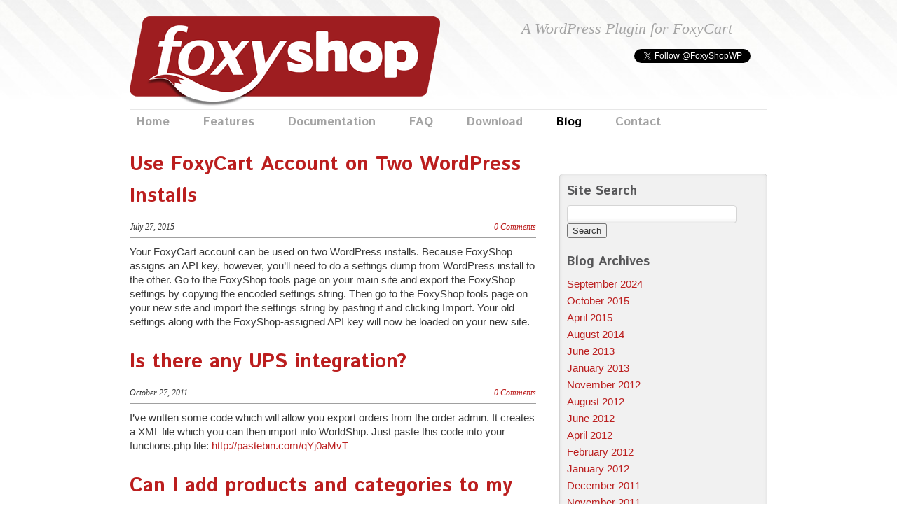

--- FILE ---
content_type: text/html; charset=UTF-8
request_url: https://foxy-shop.com/faq-category/functionality/
body_size: 8555
content:
<!DOCTYPE html PUBLIC "-//W3C//DTD XHTML 1.0 Transitional//EN" "http://www.w3.org/TR/xhtml1/DTD/xhtml1-transitional.dtd">
<html xmlns="http://www.w3.org/1999/xhtml" xml:lang="en" lang="en">
<head>
<meta http-equiv="Content-Type" content="text/html; charset=UTF-8"  />
<title>  |  FAQ Categories  |  FunctionalityFoxyShop</title>
<meta name="robots" content="follow, all" />
<link rel="shortcut icon" href="/favicon.ico" />
<meta name='robots' content='max-image-preview:large' />
<link rel='dns-prefetch' href='//ajax.googleapis.com' />
<link rel='dns-prefetch' href='//cdn.foxycart.com' />
<link rel="alternate" type="application/rss+xml" title="FoxyShop &raquo; Feed" href="https://foxy-shop.com/feed/" />
<link rel="alternate" type="application/rss+xml" title="FoxyShop &raquo; Comments Feed" href="https://foxy-shop.com/comments/feed/" />
<link rel="alternate" type="application/rss+xml" title="FoxyShop &raquo; Functionality FAQ Category Feed" href="https://foxy-shop.com/faq-category/functionality/feed/" />
<script type="text/javascript">
/* <![CDATA[ */
window._wpemojiSettings = {"baseUrl":"https:\/\/s.w.org\/images\/core\/emoji\/15.0.3\/72x72\/","ext":".png","svgUrl":"https:\/\/s.w.org\/images\/core\/emoji\/15.0.3\/svg\/","svgExt":".svg","source":{"concatemoji":"https:\/\/foxy-shop.com\/wp-includes\/js\/wp-emoji-release.min.js?ver=6.6.4"}};
/*! This file is auto-generated */
!function(i,n){var o,s,e;function c(e){try{var t={supportTests:e,timestamp:(new Date).valueOf()};sessionStorage.setItem(o,JSON.stringify(t))}catch(e){}}function p(e,t,n){e.clearRect(0,0,e.canvas.width,e.canvas.height),e.fillText(t,0,0);var t=new Uint32Array(e.getImageData(0,0,e.canvas.width,e.canvas.height).data),r=(e.clearRect(0,0,e.canvas.width,e.canvas.height),e.fillText(n,0,0),new Uint32Array(e.getImageData(0,0,e.canvas.width,e.canvas.height).data));return t.every(function(e,t){return e===r[t]})}function u(e,t,n){switch(t){case"flag":return n(e,"\ud83c\udff3\ufe0f\u200d\u26a7\ufe0f","\ud83c\udff3\ufe0f\u200b\u26a7\ufe0f")?!1:!n(e,"\ud83c\uddfa\ud83c\uddf3","\ud83c\uddfa\u200b\ud83c\uddf3")&&!n(e,"\ud83c\udff4\udb40\udc67\udb40\udc62\udb40\udc65\udb40\udc6e\udb40\udc67\udb40\udc7f","\ud83c\udff4\u200b\udb40\udc67\u200b\udb40\udc62\u200b\udb40\udc65\u200b\udb40\udc6e\u200b\udb40\udc67\u200b\udb40\udc7f");case"emoji":return!n(e,"\ud83d\udc26\u200d\u2b1b","\ud83d\udc26\u200b\u2b1b")}return!1}function f(e,t,n){var r="undefined"!=typeof WorkerGlobalScope&&self instanceof WorkerGlobalScope?new OffscreenCanvas(300,150):i.createElement("canvas"),a=r.getContext("2d",{willReadFrequently:!0}),o=(a.textBaseline="top",a.font="600 32px Arial",{});return e.forEach(function(e){o[e]=t(a,e,n)}),o}function t(e){var t=i.createElement("script");t.src=e,t.defer=!0,i.head.appendChild(t)}"undefined"!=typeof Promise&&(o="wpEmojiSettingsSupports",s=["flag","emoji"],n.supports={everything:!0,everythingExceptFlag:!0},e=new Promise(function(e){i.addEventListener("DOMContentLoaded",e,{once:!0})}),new Promise(function(t){var n=function(){try{var e=JSON.parse(sessionStorage.getItem(o));if("object"==typeof e&&"number"==typeof e.timestamp&&(new Date).valueOf()<e.timestamp+604800&&"object"==typeof e.supportTests)return e.supportTests}catch(e){}return null}();if(!n){if("undefined"!=typeof Worker&&"undefined"!=typeof OffscreenCanvas&&"undefined"!=typeof URL&&URL.createObjectURL&&"undefined"!=typeof Blob)try{var e="postMessage("+f.toString()+"("+[JSON.stringify(s),u.toString(),p.toString()].join(",")+"));",r=new Blob([e],{type:"text/javascript"}),a=new Worker(URL.createObjectURL(r),{name:"wpTestEmojiSupports"});return void(a.onmessage=function(e){c(n=e.data),a.terminate(),t(n)})}catch(e){}c(n=f(s,u,p))}t(n)}).then(function(e){for(var t in e)n.supports[t]=e[t],n.supports.everything=n.supports.everything&&n.supports[t],"flag"!==t&&(n.supports.everythingExceptFlag=n.supports.everythingExceptFlag&&n.supports[t]);n.supports.everythingExceptFlag=n.supports.everythingExceptFlag&&!n.supports.flag,n.DOMReady=!1,n.readyCallback=function(){n.DOMReady=!0}}).then(function(){return e}).then(function(){var e;n.supports.everything||(n.readyCallback(),(e=n.source||{}).concatemoji?t(e.concatemoji):e.wpemoji&&e.twemoji&&(t(e.twemoji),t(e.wpemoji)))}))}((window,document),window._wpemojiSettings);
/* ]]> */
</script>
<link rel='stylesheet' id='foxyshop_css-css' href='https://foxy-shop.com/wp-content/plugins/foxyshop/css/foxyshop.min.css?ver=4.9.7' type='text/css' media='all' />
<link rel='stylesheet' id='q-a-plus-css' href='https://foxy-shop.com/wp-content/plugins/q-and-a/css/q-a-plus.css?ver=1.0.6.2' type='text/css' media='screen' />
<style id='wp-emoji-styles-inline-css' type='text/css'>

	img.wp-smiley, img.emoji {
		display: inline !important;
		border: none !important;
		box-shadow: none !important;
		height: 1em !important;
		width: 1em !important;
		margin: 0 0.07em !important;
		vertical-align: -0.1em !important;
		background: none !important;
		padding: 0 !important;
	}
</style>
<link rel='stylesheet' id='wp-block-library-css' href='https://foxy-shop.com/wp-includes/css/dist/block-library/style.min.css?ver=6.6.4' type='text/css' media='all' />
<style id='classic-theme-styles-inline-css' type='text/css'>
/*! This file is auto-generated */
.wp-block-button__link{color:#fff;background-color:#32373c;border-radius:9999px;box-shadow:none;text-decoration:none;padding:calc(.667em + 2px) calc(1.333em + 2px);font-size:1.125em}.wp-block-file__button{background:#32373c;color:#fff;text-decoration:none}
</style>
<style id='global-styles-inline-css' type='text/css'>
:root{--wp--preset--aspect-ratio--square: 1;--wp--preset--aspect-ratio--4-3: 4/3;--wp--preset--aspect-ratio--3-4: 3/4;--wp--preset--aspect-ratio--3-2: 3/2;--wp--preset--aspect-ratio--2-3: 2/3;--wp--preset--aspect-ratio--16-9: 16/9;--wp--preset--aspect-ratio--9-16: 9/16;--wp--preset--color--black: #000000;--wp--preset--color--cyan-bluish-gray: #abb8c3;--wp--preset--color--white: #ffffff;--wp--preset--color--pale-pink: #f78da7;--wp--preset--color--vivid-red: #cf2e2e;--wp--preset--color--luminous-vivid-orange: #ff6900;--wp--preset--color--luminous-vivid-amber: #fcb900;--wp--preset--color--light-green-cyan: #7bdcb5;--wp--preset--color--vivid-green-cyan: #00d084;--wp--preset--color--pale-cyan-blue: #8ed1fc;--wp--preset--color--vivid-cyan-blue: #0693e3;--wp--preset--color--vivid-purple: #9b51e0;--wp--preset--gradient--vivid-cyan-blue-to-vivid-purple: linear-gradient(135deg,rgba(6,147,227,1) 0%,rgb(155,81,224) 100%);--wp--preset--gradient--light-green-cyan-to-vivid-green-cyan: linear-gradient(135deg,rgb(122,220,180) 0%,rgb(0,208,130) 100%);--wp--preset--gradient--luminous-vivid-amber-to-luminous-vivid-orange: linear-gradient(135deg,rgba(252,185,0,1) 0%,rgba(255,105,0,1) 100%);--wp--preset--gradient--luminous-vivid-orange-to-vivid-red: linear-gradient(135deg,rgba(255,105,0,1) 0%,rgb(207,46,46) 100%);--wp--preset--gradient--very-light-gray-to-cyan-bluish-gray: linear-gradient(135deg,rgb(238,238,238) 0%,rgb(169,184,195) 100%);--wp--preset--gradient--cool-to-warm-spectrum: linear-gradient(135deg,rgb(74,234,220) 0%,rgb(151,120,209) 20%,rgb(207,42,186) 40%,rgb(238,44,130) 60%,rgb(251,105,98) 80%,rgb(254,248,76) 100%);--wp--preset--gradient--blush-light-purple: linear-gradient(135deg,rgb(255,206,236) 0%,rgb(152,150,240) 100%);--wp--preset--gradient--blush-bordeaux: linear-gradient(135deg,rgb(254,205,165) 0%,rgb(254,45,45) 50%,rgb(107,0,62) 100%);--wp--preset--gradient--luminous-dusk: linear-gradient(135deg,rgb(255,203,112) 0%,rgb(199,81,192) 50%,rgb(65,88,208) 100%);--wp--preset--gradient--pale-ocean: linear-gradient(135deg,rgb(255,245,203) 0%,rgb(182,227,212) 50%,rgb(51,167,181) 100%);--wp--preset--gradient--electric-grass: linear-gradient(135deg,rgb(202,248,128) 0%,rgb(113,206,126) 100%);--wp--preset--gradient--midnight: linear-gradient(135deg,rgb(2,3,129) 0%,rgb(40,116,252) 100%);--wp--preset--font-size--small: 13px;--wp--preset--font-size--medium: 20px;--wp--preset--font-size--large: 36px;--wp--preset--font-size--x-large: 42px;--wp--preset--spacing--20: 0.44rem;--wp--preset--spacing--30: 0.67rem;--wp--preset--spacing--40: 1rem;--wp--preset--spacing--50: 1.5rem;--wp--preset--spacing--60: 2.25rem;--wp--preset--spacing--70: 3.38rem;--wp--preset--spacing--80: 5.06rem;--wp--preset--shadow--natural: 6px 6px 9px rgba(0, 0, 0, 0.2);--wp--preset--shadow--deep: 12px 12px 50px rgba(0, 0, 0, 0.4);--wp--preset--shadow--sharp: 6px 6px 0px rgba(0, 0, 0, 0.2);--wp--preset--shadow--outlined: 6px 6px 0px -3px rgba(255, 255, 255, 1), 6px 6px rgba(0, 0, 0, 1);--wp--preset--shadow--crisp: 6px 6px 0px rgba(0, 0, 0, 1);}:where(.is-layout-flex){gap: 0.5em;}:where(.is-layout-grid){gap: 0.5em;}body .is-layout-flex{display: flex;}.is-layout-flex{flex-wrap: wrap;align-items: center;}.is-layout-flex > :is(*, div){margin: 0;}body .is-layout-grid{display: grid;}.is-layout-grid > :is(*, div){margin: 0;}:where(.wp-block-columns.is-layout-flex){gap: 2em;}:where(.wp-block-columns.is-layout-grid){gap: 2em;}:where(.wp-block-post-template.is-layout-flex){gap: 1.25em;}:where(.wp-block-post-template.is-layout-grid){gap: 1.25em;}.has-black-color{color: var(--wp--preset--color--black) !important;}.has-cyan-bluish-gray-color{color: var(--wp--preset--color--cyan-bluish-gray) !important;}.has-white-color{color: var(--wp--preset--color--white) !important;}.has-pale-pink-color{color: var(--wp--preset--color--pale-pink) !important;}.has-vivid-red-color{color: var(--wp--preset--color--vivid-red) !important;}.has-luminous-vivid-orange-color{color: var(--wp--preset--color--luminous-vivid-orange) !important;}.has-luminous-vivid-amber-color{color: var(--wp--preset--color--luminous-vivid-amber) !important;}.has-light-green-cyan-color{color: var(--wp--preset--color--light-green-cyan) !important;}.has-vivid-green-cyan-color{color: var(--wp--preset--color--vivid-green-cyan) !important;}.has-pale-cyan-blue-color{color: var(--wp--preset--color--pale-cyan-blue) !important;}.has-vivid-cyan-blue-color{color: var(--wp--preset--color--vivid-cyan-blue) !important;}.has-vivid-purple-color{color: var(--wp--preset--color--vivid-purple) !important;}.has-black-background-color{background-color: var(--wp--preset--color--black) !important;}.has-cyan-bluish-gray-background-color{background-color: var(--wp--preset--color--cyan-bluish-gray) !important;}.has-white-background-color{background-color: var(--wp--preset--color--white) !important;}.has-pale-pink-background-color{background-color: var(--wp--preset--color--pale-pink) !important;}.has-vivid-red-background-color{background-color: var(--wp--preset--color--vivid-red) !important;}.has-luminous-vivid-orange-background-color{background-color: var(--wp--preset--color--luminous-vivid-orange) !important;}.has-luminous-vivid-amber-background-color{background-color: var(--wp--preset--color--luminous-vivid-amber) !important;}.has-light-green-cyan-background-color{background-color: var(--wp--preset--color--light-green-cyan) !important;}.has-vivid-green-cyan-background-color{background-color: var(--wp--preset--color--vivid-green-cyan) !important;}.has-pale-cyan-blue-background-color{background-color: var(--wp--preset--color--pale-cyan-blue) !important;}.has-vivid-cyan-blue-background-color{background-color: var(--wp--preset--color--vivid-cyan-blue) !important;}.has-vivid-purple-background-color{background-color: var(--wp--preset--color--vivid-purple) !important;}.has-black-border-color{border-color: var(--wp--preset--color--black) !important;}.has-cyan-bluish-gray-border-color{border-color: var(--wp--preset--color--cyan-bluish-gray) !important;}.has-white-border-color{border-color: var(--wp--preset--color--white) !important;}.has-pale-pink-border-color{border-color: var(--wp--preset--color--pale-pink) !important;}.has-vivid-red-border-color{border-color: var(--wp--preset--color--vivid-red) !important;}.has-luminous-vivid-orange-border-color{border-color: var(--wp--preset--color--luminous-vivid-orange) !important;}.has-luminous-vivid-amber-border-color{border-color: var(--wp--preset--color--luminous-vivid-amber) !important;}.has-light-green-cyan-border-color{border-color: var(--wp--preset--color--light-green-cyan) !important;}.has-vivid-green-cyan-border-color{border-color: var(--wp--preset--color--vivid-green-cyan) !important;}.has-pale-cyan-blue-border-color{border-color: var(--wp--preset--color--pale-cyan-blue) !important;}.has-vivid-cyan-blue-border-color{border-color: var(--wp--preset--color--vivid-cyan-blue) !important;}.has-vivid-purple-border-color{border-color: var(--wp--preset--color--vivid-purple) !important;}.has-vivid-cyan-blue-to-vivid-purple-gradient-background{background: var(--wp--preset--gradient--vivid-cyan-blue-to-vivid-purple) !important;}.has-light-green-cyan-to-vivid-green-cyan-gradient-background{background: var(--wp--preset--gradient--light-green-cyan-to-vivid-green-cyan) !important;}.has-luminous-vivid-amber-to-luminous-vivid-orange-gradient-background{background: var(--wp--preset--gradient--luminous-vivid-amber-to-luminous-vivid-orange) !important;}.has-luminous-vivid-orange-to-vivid-red-gradient-background{background: var(--wp--preset--gradient--luminous-vivid-orange-to-vivid-red) !important;}.has-very-light-gray-to-cyan-bluish-gray-gradient-background{background: var(--wp--preset--gradient--very-light-gray-to-cyan-bluish-gray) !important;}.has-cool-to-warm-spectrum-gradient-background{background: var(--wp--preset--gradient--cool-to-warm-spectrum) !important;}.has-blush-light-purple-gradient-background{background: var(--wp--preset--gradient--blush-light-purple) !important;}.has-blush-bordeaux-gradient-background{background: var(--wp--preset--gradient--blush-bordeaux) !important;}.has-luminous-dusk-gradient-background{background: var(--wp--preset--gradient--luminous-dusk) !important;}.has-pale-ocean-gradient-background{background: var(--wp--preset--gradient--pale-ocean) !important;}.has-electric-grass-gradient-background{background: var(--wp--preset--gradient--electric-grass) !important;}.has-midnight-gradient-background{background: var(--wp--preset--gradient--midnight) !important;}.has-small-font-size{font-size: var(--wp--preset--font-size--small) !important;}.has-medium-font-size{font-size: var(--wp--preset--font-size--medium) !important;}.has-large-font-size{font-size: var(--wp--preset--font-size--large) !important;}.has-x-large-font-size{font-size: var(--wp--preset--font-size--x-large) !important;}
:where(.wp-block-post-template.is-layout-flex){gap: 1.25em;}:where(.wp-block-post-template.is-layout-grid){gap: 1.25em;}
:where(.wp-block-columns.is-layout-flex){gap: 2em;}:where(.wp-block-columns.is-layout-grid){gap: 2em;}
:root :where(.wp-block-pullquote){font-size: 1.5em;line-height: 1.6;}
</style>
<script type="text/javascript" src="//ajax.googleapis.com/ajax/libs/jquery/1.11.2/jquery.min.js" id="jquery-js"></script>
<link rel="https://api.w.org/" href="https://foxy-shop.com/wp-json/" /><link rel="EditURI" type="application/rsd+xml" title="RSD" href="https://foxy-shop.com/xmlrpc.php?rsd" />
<meta name="generator" content="WordPress 6.6.4" />
<!-- Q & A -->
		<noscript><link rel="stylesheet" type="text/css" href="https://foxy-shop.com/wp-content/plugins/q-and-a/css/q-a-plus-noscript.css?ver=1.0.6.2" /></noscript><!-- Q & A --><link rel="stylesheet" href="https://foxy-shop.com/wp-content/themes/foxyshoptheme/style.css" type="text/css" media="screen" />
<link href='https://fonts.googleapis.com/css?family=Istok+Web:400,700&v2' rel='stylesheet' type='text/css'>

</head>

<body>
<div id="wrap">
	<div id="header">
		<h1><a href="https://foxy-shop.com"><img src="https://foxy-shop.com/wp-content/themes/foxyshoptheme/images/logo1.png" alt="FoxyShop" /></a></h1>
		<div id="subhead">A WordPress Plugin for FoxyCart</div>
		<div id="socialstuff">
			<a href="https://twitter.com/FoxyShopWP" class="twitter-follow-button" data-show-count="false">Follow @FoxyShopWP</a>
			<script src="https://platform.twitter.com/widgets.js" type="text/javascript"></script>

			<iframe src="https://www.facebook.com/plugins/like.php?href=https%3A%2F%2Fwww.facebook.com%2Fpages%2FFoxyShop%2F188079417920111&amp;layout=button_count&amp;show_faces=false&amp;width=190&amp;action=like&amp;colorscheme=light&amp;font=arial" scrolling="no" frameborder="0" allowTransparency="true" style="border:none; overflow:hidden; width:190px; height:50px;"></iframe>

		</div>
		<div class="menu-header-menu-container"><ul id="menu-header-menu" class="menu"><li id="menu-item-15" class="menu-item menu-item-type-post_type menu-item-object-page menu-item-home menu-item-15"><a href="https://foxy-shop.com/">Home</a></li>
<li id="menu-item-407" class="menu-item menu-item-type-post_type menu-item-object-page menu-item-407"><a href="https://foxy-shop.com/foxyshop-features/">Features</a></li>
<li id="menu-item-14" class="menu-item menu-item-type-post_type menu-item-object-page menu-item-14"><a href="https://foxy-shop.com/documentation/">Documentation</a></li>
<li id="menu-item-344" class="menu-item menu-item-type-post_type menu-item-object-page menu-item-344"><a href="https://foxy-shop.com/faq/">FAQ</a></li>
<li id="menu-item-13" class="menu-item menu-item-type-post_type menu-item-object-page menu-item-13"><a href="https://foxy-shop.com/download/">Download</a></li>
<li id="menu-item-172" class="menu-item menu-item-type-post_type menu-item-object-page current_page_parent menu-item-172"><a href="https://foxy-shop.com/blog/">Blog</a></li>
<li id="menu-item-12" class="menu-item menu-item-type-post_type menu-item-object-page menu-item-12"><a href="https://foxy-shop.com/contact/">Contact</a></li>
</ul></div>	</div>

	<div id="main">

<div id="maincontent">

<div id="leftcontent">
		
		<div class="topPost">

			<h2><a href="https://foxy-shop.com/faqs/use-foxycart-account-on-two-wordpress-installs/">Use FoxyCart Account on Two WordPress Installs</a></h2>
		<div class="postDate">July 27, 2015 <a href="https://foxy-shop.com/faqs/use-foxycart-account-on-two-wordpress-installs/#respond" class="commentlink">0 Comments</a></div>
			<p>Your FoxyCart account can be used on two WordPress installs. Because FoxyShop assigns an API key, however, you&#8217;ll need to do a settings dump from WordPress install to the other. Go to the FoxyShop tools page on your main site and export the FoxyShop settings by copying the encoded settings string. Then go to the FoxyShop tools page on your new site and import the settings string by pasting it and clicking Import. Your old settings along with the FoxyShop-assigned API key will now be loaded on your new site.</p>
		</div>

	
		<div class="topPost">

			<h2><a href="https://foxy-shop.com/faqs/is-there-any-ups-integration/">Is there any UPS integration?</a></h2>
		<div class="postDate">October 27, 2011 <a href="https://foxy-shop.com/faqs/is-there-any-ups-integration/#respond" class="commentlink">0 Comments</a></div>
			<p>I&#8217;ve written some code which will allow you export orders from the order admin. It creates a XML file which you can then import into WorldShip. Just paste this code into your functions.php file: <a href="http://pastebin.com/qYj0aMvT" target="_blank">http://pastebin.com/qYj0aMvT</a></p>
		</div>

	
		<div class="topPost">

			<h2><a href="https://foxy-shop.com/faqs/can-i-add-products-and-categories-to-my-wordpress-menu/">Can I add products and categories to my WordPress menu?</a></h2>
		<div class="postDate">August 24, 2011 <a href="https://foxy-shop.com/faqs/can-i-add-products-and-categories-to-my-wordpress-menu/#respond" class="commentlink">0 Comments</a></div>
			<p>Yup! Just browse to your menu screen and press the &#8220;Screen Options&#8221; button at the top of the window. Click &#8220;Products&#8221; and &#8220;Product Categories&#8221; and now these two boxes will show up in the menu sidebar. Just add to your menu and drag to sort. If you want to add <em>/products/</em> or <em>/product-cat/</em> to your menu, you&#8217;ll have to add these as special custom links.</p>
		</div>

	
		<div class="topPost">

			<h2><a href="https://foxy-shop.com/faqs/how-do-i-sell-downloadable-products/">How do I sell downloadable products?</a></h2>
		<div class="postDate">August 1, 2011 <a href="https://foxy-shop.com/faqs/how-do-i-sell-downloadable-products/#respond" class="commentlink">0 Comments</a></div>
			<p>FoxyCart supports downloadable products directly (there&#8217;s a 250mb limit per file). Setting this up is a two-step process.</p>
<ol>
<li>Upload the file to the FoxyCart <a href="https://admin.foxycart.com/admin.php?ThisAction=ManageDownloadables" target="_blank">downloadables</a> section and assign a product code to each one.</li>
<li>In FoxyShop, add the products with the product code to match the uploaded product.</li>
</ol>
<p>Make sure you set up a shipping category for downloadables on FoxyCart and a corresponding FoxyShop shipping category as well. You can setup FoxyShop shipping categories on the settings page.</p>
		</div>

	
		<div class="topPost">

			<h2><a href="https://foxy-shop.com/faqs/what-are-the-foxyshop-system-requirements/">What are the FoxyShop system requirements?</a></h2>
		<div class="postDate">July 27, 2011 <a href="https://foxy-shop.com/faqs/what-are-the-foxyshop-system-requirements/#respond" class="commentlink">0 Comments</a></div>
			<div>
<ul>
<li>
<div><acronym title="Hypertext Preprocessor">PHP</acronym> 5.1.2 or higher</div>
</li>
<li>
<div>WordPress 3.0 or higher</div>
</li>
<li>
<div>FoxyCart 0.7.0 or higher</div>
</li>
</ul>
</div>
		</div>

	
		<div class="topPost">

			<h2><a href="https://foxy-shop.com/faqs/is-quickbooks-integration-available/">Is QuickBooks integration available?</a></h2>
		<div class="postDate">July 27, 2011 <a href="https://foxy-shop.com/faqs/is-quickbooks-integration-available/#respond" class="commentlink">0 Comments</a></div>
			<p>Yes! Check out the <a href="https://secure.consolibyte.com/saas/signup/?stage=home/focus&amp;application=foxycart" target="_blank">ConsoliBYTE&#8217;s</a> QuickBooks connector service. For $10/mo they will feed your orders directly into QuickBooks.</p>
		</div>

	
		<div class="topPost">

			<h2><a href="https://foxy-shop.com/faqs/do-i-have-to-use-the-foxyshop-datafeed/">Do I have to use the FoxyShop datafeed?</a></h2>
		<div class="postDate">July 27, 2011 <a href="https://foxy-shop.com/faqs/do-i-have-to-use-the-foxyshop-datafeed/#respond" class="commentlink">0 Comments</a></div>
			<p>Of course not, but if you want any of the functionality provided by the FoxyShop feed or need to build your own it is very helpful. And if you have more than one integration that needs to use the datafeed, there&#8217;s a feature in the datafeed template file which will let you load in as many third-party datafeeds as you want. The FoxyData will be fed to each of these each time FoxyCart sends data to your endpoint. If there&#8217;s an error, you&#8217;ll get an email with the exact error details.</p>
		</div>

	
		<div class="topPost">

			<h2><a href="https://foxy-shop.com/faqs/can-i-use-a-wordpress-framework-with-foxyshop/">Can I use a WordPress Framework with FoxyShop?</a></h2>
		<div class="postDate">July 27, 2011 <a href="https://foxy-shop.com/faqs/can-i-use-a-wordpress-framework-with-foxyshop/#respond" class="commentlink">0 Comments</a></div>
			<p>FoxyShop uses <code>get_header()</code> and <code>get_footer()</code> and some WordPress frameworks (Thesis, Yoo, Headway) bypass these default WordPress functions. So without customization, FoxyShop pages will show up unstyled for these frameworks. A workaround is to put a static version of your site in the header.php and footer.php or to use the product shortcodes to place products on pages.</p>
<p>Here are some working code samples for various Frameworks:</p>
<ul>
<li><a href="https://foxy-shop.com/wp-content/uploads/foxyshop-genesis-theme-files.zip">Genesis</a></li>
<li><a href="https://foxy-shop.com/wp-content/uploads/foxyshop-template-files-for-thesis.zip">Thesis</a></li>
<li><a href="https://foxy-shop.com/wp-content/uploads/yoo.zip">Yoo</a></li>
<li>Headway (No longer available)</li>
</ul>
		</div>

	
		<div class="topPost">

			<h2><a href="https://foxy-shop.com/faqs/can-i-change-the-slug-from-products-to-something-else/">Can I change the slug from &#8216;products&#8217; to something else?</a></h2>
		<div class="postDate">July 27, 2011 <a href="https://foxy-shop.com/faqs/can-i-change-the-slug-from-products-to-something-else/#respond" class="commentlink">0 Comments</a></div>
			<p>Sure! Just put this code in your wp-config.php file:</p>
<ul>
<li><code>define('FOXYSHOP_PRODUCTS_SLUG','yourproductslug');</code></li>
<li><code>define('FOXYSHOP_PRODUCT_CATEGORY_SLUG','yourproductcategoryslug');</code></li>
</ul>
<p>Here&#8217;s a full list of these <a href="/documentation/advanced-settings/">advanced customizations</a>.</p>
		</div>

	
		<div class="topPost">

			<h2><a href="https://foxy-shop.com/faqs/any-other-suggested-plugins/">Any other suggested plugins?</a></h2>
		<div class="postDate">July 27, 2011 <a href="https://foxy-shop.com/faqs/any-other-suggested-plugins/#respond" class="commentlink">0 Comments</a></div>
			<p>Sure! There are a few plugins that work well will FoxyCart and bring some advanced functionality:</p>
<ul>
<li>The <a href="http://wordpress.org/extend/plugins/duplicate-post/" target="_blank" rel="noopener">Duplicate Posts</a> plugin works great for letting you quickly copy products.</li>
<li>The <a href="http://wordpress.org/extend/plugins/taxonomy-images/" target="_blank" rel="noopener">Taxonomy Images</a> plugin will let you easily add product category images.</li>
<li>The <a href="http://wordpress.org/extend/plugins/cimy-user-extra-fields/" target="_blank" rel="noopener">Cimy User Extra Fields</a> plugin extends the functionality of the WordPress user registration system.</li>
<li>The <a href="http://wordpress.org/extend/plugins/custom-field-bulk-editor/" target="_blank" rel="noopener">Custom Field Bulk Editor</a> lets you edit a bunch of products at once. <a href="https://foxy-shop.com/2011/08/updating-many-products-at-once/" target="_blank" rel="noopener">Here are some tips</a>.</li>
<li>The <a href="http://wordpress.org/extend/plugins/capsman/" target="_blank" rel="noopener">Capability Manager</a> makes it easy to manage roles and capabilities if you want to create different types of users who can do different things (think wholesale).</li>
</ul>
		</div>

		
</div>

</div>

<div id="sidebar">
<div class="widget"><h3>Site Search</h3><form role="search" method="get" id="searchform" class="searchform" action="https://foxy-shop.com/">
				<div>
					<label class="screen-reader-text" for="s">Search for:</label>
					<input type="text" value="" name="s" id="s" />
					<input type="submit" id="searchsubmit" value="Search" />
				</div>
			</form></div><div class="widget"><h3>Blog Archives</h3>
			<ul>
					<li><a href='https://foxy-shop.com/2024/09/'>September 2024</a></li>
	<li><a href='https://foxy-shop.com/2015/10/'>October 2015</a></li>
	<li><a href='https://foxy-shop.com/2015/04/'>April 2015</a></li>
	<li><a href='https://foxy-shop.com/2014/08/'>August 2014</a></li>
	<li><a href='https://foxy-shop.com/2013/06/'>June 2013</a></li>
	<li><a href='https://foxy-shop.com/2013/01/'>January 2013</a></li>
	<li><a href='https://foxy-shop.com/2012/11/'>November 2012</a></li>
	<li><a href='https://foxy-shop.com/2012/08/'>August 2012</a></li>
	<li><a href='https://foxy-shop.com/2012/06/'>June 2012</a></li>
	<li><a href='https://foxy-shop.com/2012/04/'>April 2012</a></li>
	<li><a href='https://foxy-shop.com/2012/02/'>February 2012</a></li>
	<li><a href='https://foxy-shop.com/2012/01/'>January 2012</a></li>
	<li><a href='https://foxy-shop.com/2011/12/'>December 2011</a></li>
	<li><a href='https://foxy-shop.com/2011/11/'>November 2011</a></li>
	<li><a href='https://foxy-shop.com/2011/10/'>October 2011</a></li>
	<li><a href='https://foxy-shop.com/2011/09/'>September 2011</a></li>
	<li><a href='https://foxy-shop.com/2011/08/'>August 2011</a></li>
	<li><a href='https://foxy-shop.com/2011/07/'>July 2011</a></li>
	<li><a href='https://foxy-shop.com/2011/06/'>June 2011</a></li>
	<li><a href='https://foxy-shop.com/2011/05/'>May 2011</a></li>
	<li><a href='https://foxy-shop.com/2011/04/'>April 2011</a></li>
	<li><a href='https://foxy-shop.com/2011/03/'>March 2011</a></li>
	<li><a href='https://foxy-shop.com/2011/02/'>February 2011</a></li>
			</ul>

			</div><div class="widget"><h3>Blog Categories</h3>
			<ul>
					<li class="cat-item cat-item-15"><a href="https://foxy-shop.com/category/foxyshop-tips/">FoxyShop Tips</a>
</li>
	<li class="cat-item cat-item-14"><a href="https://foxy-shop.com/category/release-notes/">Release Notes</a>
</li>
			</ul>

			</div><div class="widget">			<div class="textwidget"><p><a class="foxyshop_button large" href="/download/">Download FoxyShop Now</a></p>
<div class="clr"></div>
</div>
		</div>
</div>

</div>
</div>

<div id="footer">
	<div id="footerline"></div>
	<a href="http://foxytools.com/"><img src="https://foxy-shop.com/wp-content/themes/foxyshoptheme/images/footer-logo.png" alt="FoxyTools" id="footerlogo"></a>
	<p id="foxycartcredits"><a href="http://affiliate.foxycart.com/idevaffiliate.php?id=211" target="_blank">FoxyCart</a> is a trademark of FoxyCart.com LLC. FoxyTools services and software are developed by <a href="http://www.sparkweb.net/" target="_blank">SparkWeb Interactive, Inc.</a></p>
</div>

<script type="text/javascript" charset="utf-8">
jQuery(document).ready(function($) {
	$("pre").each(function() {
		$(this).html($(this).html().replace(/>/g, "&gt;").replace(/</g, "&lt;"));
	});
	$('a[href*="foxycart.com"]').each(function() {
		var href = $(this).attr("href");
		if (href.indexOf("http://affiliate.foxycart.com/") == -1 && href.indexOf("/cart") == -1) {
			$(this).attr("href","http://affiliate.foxycart.com/idevaffiliate.php?id=211&url="+escape(href)).attr("target","_blank");
		}
	});

	$("#go").click(function() {
		url = $("#urlfield").val();
		url = url.replace("http://", "").replace("/","");
		if (url) window.open('http://' + url + '/wp-admin/plugin-install.php?tab=search&type=term&s=foxyshop&plugin-search-input=Search+Plugins', 'foxyshop_install_window');
	});
	$("#urlfield").keyup(function(e) {
		if(e.keyCode == 13) {
			url = $(this).val();
			url = url.replace("http://", "").replace("/","");
			if (url) document.location.href = 'http://' + url + '/wp-admin/plugin-install.php?tab=search&type=term&s=foxyshop&plugin-search-input=Search+Plugins';
		}
	});

});
</script>

<script type="text/javascript" src="https://foxy-shop.com/wp-content/plugins/q-and-a/js/q-a-plus.js?ver=1.0.6.2" id="q-a-plus-js"></script>
<script type="text/javascript" src="https://cdn.foxycart.com/foxyshopdemo/loader.js" id="foxy_loader-js"></script>
<script type="text/javascript" src="https://foxy-shop.com/wp-content/plugins/foxyshop/js/foxyshop.min.js?ver=4.9.7" id="foxyshop_js-js"></script>

<script>
  (function(i,s,o,g,r,a,m){i['GoogleAnalyticsObject']=r;i[r]=i[r]||function(){
  (i[r].q=i[r].q||[]).push(arguments)},i[r].l=1*new Date();a=s.createElement(o),
  m=s.getElementsByTagName(o)[0];a.async=1;a.src=g;m.parentNode.insertBefore(a,m)
  })(window,document,'script','//www.google-analytics.com/analytics.js','ga');

  ga('create', 'UA-1830218-49', 'auto');
  ga('send', 'pageview');

</script>

<script defer src="https://static.cloudflareinsights.com/beacon.min.js/vcd15cbe7772f49c399c6a5babf22c1241717689176015" integrity="sha512-ZpsOmlRQV6y907TI0dKBHq9Md29nnaEIPlkf84rnaERnq6zvWvPUqr2ft8M1aS28oN72PdrCzSjY4U6VaAw1EQ==" data-cf-beacon='{"version":"2024.11.0","token":"318f241b31894cc78acad45c7f5b1d1a","r":1,"server_timing":{"name":{"cfCacheStatus":true,"cfEdge":true,"cfExtPri":true,"cfL4":true,"cfOrigin":true,"cfSpeedBrain":true},"location_startswith":null}}' crossorigin="anonymous"></script>
</body>
</html>


--- FILE ---
content_type: text/css
request_url: https://foxy-shop.com/wp-content/themes/foxyshoptheme/style.css
body_size: 3586
content:
/*
Theme Name: FoxyShop
Description: Special, Custom-built Theme
Author: SparkWeb Interactive
Version: 2.0
*/
@charset "UTF-8";

/* ----------  RESET  ------------ */

html, body, div, span,applet, object, iframe,h1, h2, h3, h4, h5, h6, p, blockquote, pre,a, abbr, acronym, address, big, cite, code, del, dfn, em, font, img, ins, kbd, q,
s, samp, small, strike, strong, sub, sup, tt, var,dd, dl, dt, li, ol, ul,fieldset, form, label, legend, table, caption, tbody, tfoot, thead, tr, th, td {
	margin: 0; padding: 0; border: 0; font-weight: inherit; font-style: inherit; font-size: 100%; font-family: inherit;
}
a img, :link img, :visited img { border: 0px; }
table { border-collapse: collapse; border-spacing: 0px; }
ol, ul { list-style: none; margin: 0; padding: 0; }
a { outline-color: -moz-use-text-color; outline-style: none; outline-width: 0; }


/* ----------  MISC BLOG CONTENT SETTINGS  ------------ */
.alignleft { float: left; margin: 5px 10px 5px 0; }
.alignright { float: right; margin: 5px 0 5px 10px; }
.aligncenter, div.aligncenter { margin: 10px auto; text-align: center; display: block; }
img.alignleft { float: left; margin: 5px 10px 5px 0; }
img.alignright { float: right; margin: 5px 0 5px 10px; }
img.aligncenter { margin: 10px auto; text-align: center; display: block; }
.wp-caption { border: 1px solid #ddd; text-align: center; background-color: #f3f3f3; padding-top: 4px; -moz-border-radius: 3px; -khtml-border-radius: 3px; -webkit-border-radius: 3px; border-radius: 3px; }
.wp-caption img { margin: 0; padding: 0; border: none; }
.wp-caption p.wp-caption-text { font-size: 11px; line-height: 17px;padding: 0 4px 5px; margin: 0; color: #111; }
.highlight { color: #222222; font-weight: bold; }


/* ----------  STICKY FOOTER  ------------ */
html, body { height: 100%;}
body > #wrap {height: auto; min-height: 100%;}
#main {padding-bottom: 75px;}
#footer {margin-top: -75px; height: 75px; clear:both; position: relative;}


/* ----------  CLEARFIX  ------------ */
.clearfix:after {content: "."; display: block; height: 0; clear: both; visibility: hidden;}
.clearfix {display: inline-block;}
/* Hides from IE-mac \*/
* html .clearfix { height: 1%;}
.clearfix {display: block;}
/* End hide from IE-mac */







/* ----------  BASIC SETUP  ------------ */


body {
	background: #fff url(images/bg-main.jpg) repeat-x;
	font: 300 15px/1.625 "Helvetica Neue",Helvetica,Arial,sans-serif;
	color: #383838;
	margin: 0;
}
p {
	margin-bottom: 1.652em;
	line-height: 137%;
}
h1 {
	font-family: Georgia;
	font-size: 28px;
	margin: 0 0 12px 0;
	color: #575759;
	font-weight: normal;
}

h2 {
	font-family: 'Istok Web',sans-serif;
	font-size: 28px;
	margin: 0 0 12px 0;
	color: #575759;
	font-weight: bold;
}

h3 {
	font-size: 18px;
	margin: 0 0 5px 0;
	color: #575759;
	font-family: 'Istok Web',sans-serif;
	font-weight: bold;
}

h4 {
	font-size: 16px;
	margin: 0 0 10px 0;
	color: #000;
	font-weight: bold;
}

a {
	color: #BB1E1E;
	text-decoration: none;
}
a:hover {
	color: #BB1E1E;
	text-decoration: underline;
}
strong { font-weight: bold; }
em { font-style: italic; }
.clr { clear: both; }

input[type=text], input[type=password] {
	outline: none;
	border: 1px solid #D5D5D5;
	background: #fff url(images/bg-input.jpg) repeat-x 0 bottom;
	padding: 2px 3px;
	font-family: Helvetiva, Arial;
	font-size: 17px;
	border-radius: 4px;
	-moz-border-radius: 4px;
	-webkit-border-radius: 4px;
	width: 234px;
	color: #525252;
}
textarea {
	outline: none;
	border: 1px solid #D5D5D5;
	background: #fff url(images/bg-input.jpg) repeat-x 0 bottom;
	padding: 2px 3px;
	font-family: Helvetiva, Arial;
	font-size: 17px;
	border-radius: 4px;
	-moz-border-radius: 4px;
	-webkit-border-radius: 4px;
	width: 234px;
	float: left;
	height: 150px;
	color: #525252;
}
input.foxyshop_quantity {
    width: 30px !important;
}
select {
	margin-top: 4px;
}


/* ----------  BASIC DESIGN  ------------ */

#wrap {
	width: 910px;
	margin-left: auto;
	margin-right: auto;
}



/* ----------  HEADER  ------------ */

#header {
	border-bottom: 1px solid #e7e7e7;
	position: relative;
}
#header h1 { margin: 0; }
#header h1 a {
	width: 443px;
	height: 131px;
	display: block;
	position: absolute;
	top: 23px;
	left: 0;
}
#subhead {
	width: 351px;
	height: 41px;
	display: block;
	text-aling:right;
	color: #a4a4a4;
	font-size: 22px;
	position: absolute;
	top: 23px;
	right: 0;
	font-family: Georgia;
	font-style: italic;
}

#socialstuff {
	position: absolute;
	top: 70px;
	right: 0px;
	width: 190px;
}
#socialstuff iframe {
	margin-bottom: 10px;
}


/* ----------  TOP NAV  ------------ */

#header .menu {
	height: 37px;
	padding-top: 156px;
}
#header .menu li {
	float: left;
	margin: 0 28px 0 0;
	line-height: 37px;
}
#header .menu a {
	display: block;
	line-height: 37px;
	font-weight: bold;
	font-family: 'Istok Web', sans-serif;
	font-size: 17px;
	padding: 0 10px;
	color: #a4a4a4;
}
#header .menu a:hover, #header .menu li.current_page_item a, #header .menu li.current_page_parent a, #header .menu li.current-page-ancestor a {
	color: #000;
	text-decoration: none;
}
#menu-header-menu li#menu-item-12 {
	margin: 0;
}


/* ---------- HOME ------------ */
#home_banner {
	width: 872px;
}
#home_banner h1 {
	font-family: Georgia;
	font-size: 50px;
	line-height: 62px;
	margin: 14px 0 13px 0;
	width: 800px;
}
#home_banner ul {
	font-family: Georgia;
	font-size: 22px;
	width: 550px;
	float: left;
	margin: 10px 0 0 44px;
}
#maincontent #home_banner ul li {
	margin-top: 10px;
	font-family: Georgia;
	font-size: 22px;
	margin: 0;
	padding: 0 0 5px 27px;
	background: url(images/green_check_big.png) no-repeat 0 3px;
	list-style: none;
}
#home_banner .watchintro {
	list-style: none;
	float: right;
	width: 152px;
	font-size: 18px;
	font-family: Georgia;
	font-weight: bold;
	color: #9E1D20;
	background: url(images/icon_video.png) no-repeat;
	padding: 5px 0 9px 90px;
	margin-top: 10px;
}
#home_banner .watchintro:hover {
	color: #c91317;
	text-decoration: none;
}
#home_banner .foxyshop_button {
	float: right;
	margin-top: 30px;
	clear: right;
}

.homediv {
	border-bottom: 1px solid #e7e7e7;
	height: 10px;
	margin-bottom: 30px;
	clear: both;
}

.homebox {
	float: left;
	padding: 10px;
	margin: 0 35px 8px 0;
	background-color: #F1F1F1;
	border: 1px solid #D3D3D3;
	border-radius: 5px;
	-moz-border-radius: 5px;
	-webkit-border-radius: 5px;
	width: 275px;
	box-shadow:inset 0 0 5px #ddd;
}
.homebox h2 {
	line-height: 36px;
	margin-bottom: 8px;
}

.logolink {
	display: block;
	margin: 0 auto;
	padding: 4px;
	background-color: #f7f7f7;
	border-radius: 5px;
	-moz-border-radius: 5px;
	-webkit-border-radius: 5px;
	border: 1px solid #D3D3D3;
	width: 145px;
	box-shadow:inset 0 0 5px #ddd;
}

.logolink:hover {
	background-color: #fff;
	box-shadow:inset 0 0 5px #ddd;
}

#homeright {
	float: right;
	width: 260px;
}
#homeright h3 {
	border-bottom: 1px solid #D3D3D3;
	font-family: Georgia;
	font-size: 18px;
	text-align: center;
	padding-bottom: 1px;
	margin-bottom: 0;
}
#homeright #quoteholder {
	background: url(images/round_shadow.png) no-repeat center -15px;
}
#homeright #quoteholder div {
	padding: 10px;
	text-align: center;
	font-family: Georgia;
	font-style: italic;
}

#inthewild {
	background: url(images/round_shadow.png) no-repeat center -15px;
	padding: 18px 10px 0 10px;
}
#slideshow {
	width: 240px;
	overflow: hidden;
	height: 184px;
	margin: 0 auto;
	border: 1px solid #D3D3D3;
	background-color: #9E1D20;
	box-shadow:inset 0 0 20px #520101;
}



/* ---------- MAIN CONTENT ------------ */

#main {
	padding-top: 20px;
	position: relative;
	clear: both;
}
#maincontent, #foxyshop_container {
	padding-bottom: 35px;
}
#leftcontent {
	width: 580px;
	float: left;
}
#maincontent ul li {
	list-style: disc outside;
	margin-left: 27px;
	padding-left: 1px;
	margin-bottom: 2px;
	font-size: 13px;
}
#maincontent ul {
	padding-bottom: 15px;
}


.yellowbox {
	background-color: #FBEEB2;
	border: 1px solid #E3CD69;
	padding: 5px;
	border-radius: 5px;
	-moz-border-radius: 5px;
	-webkit-border-radius: 5px;
	box-shadow:inset 0 0 5px #ddd;
}
.graybox {
	background-color: #DFDFDF;
	border: 1px solid #CECECE;
	padding: 5px;
	border-radius: 5px;
	-moz-border-radius: 5px;
	-webkit-border-radius: 5px;
	box-shadow:inset 0 0 5px #ddd;
}

/* ----------  BLOG  ------------ */
.topPost h2 {

}
.postDate {
	font-style: italic;
	font-family: Georgia;
	font-size: 12px;
	padding-bottom: 5px;
	border-bottom: 1px solid #A0A0A0;
	margin-bottom: 10px;
}
.commentlink {
	float: right;
}


/* ----------  FAQ  ------------ */
body p.faq-catname {
	font-weight: 300;
	font-size: 22px;
	margin-bottom: 12px;
	margin-top: 36px;
}
body h3.qa-faq-title {
	padding-left: 20px;
	background: url(images/q.png) no-repeat 0 6px;
	font-style: normal;
	font-weight: normal;
	font-size: 16px;
}
body div.qa-faq-answer {
	padding-left: 20px;
	background: url(images/a.png) no-repeat 0 6px;
	margin: 0 0 20px 0;
}




/* ----------  STORE  ------------ */
#store-header {
	background-color: #DFDFDF;
	border: 1px solid #CECECE;
	padding: 5px;
	margin-bottom: 20px;
}

/* button color and settings */
.foxyshop_button {
	background-color: #BB1E1E;
	color: #FFFFFF;
	border: 1px solid #951717;
	font-family: Arial;
	font-size: 12px;
}
.foxyshop_button:hover {
	background-color: #951717;
	color: #fff;
}



/* ----------  CONTACT FORM  ------------ */
.wpcf7 {
	clear: both;
}
.wpcf7 label {
	clear: both;
	float: left;
	width: 108px;
	margin-bottom: 5px;
	text-align: right;
	padding-right: 5px;
	color: #aaa;
}
.wpcf7 input[type=text], .wpcf7 select, textarea {
	float: left;
	width: 375px;
	margin-bottom: 5px;
	font-family: Arial;
	font-size: 17px;
}
.wpcf7 input[type=submit] {
	clear: both;
	margin-top: 10px;
	margin-right: 20px;
	margin-left: 115px;
	color: #fff;
}
.wpcf7 .required {
	color: #FDCACC;
	float: left;
	font-size: 38px;
	font-weight: bold;
	margin-left: 3px;
	padding-top: 9px;
}
.wpcf7 .ajax-loader {
	float: left;
}
#required_key {
	float: left;
	margin-top: -13px;
	color: #aaa;
	font-size: 12px;
}
#required_key .required {
	margin-top: -22px;
	margin-right: 4px;
}


.graytable {
	width: 100%;
	margin-bottom: 26px;
}
.graytable td {
	background-color: #eee;
	border: 1px solid #dbdbdb;
	padding: 6px;
}

.bigback {
	background: url("images/back_arrow.png") no-repeat scroll 0 0 transparent;
	display: block;
	font-family: Georgia;
	font-size: 25px;
	font-style: italic;
	padding: 4px 32px;
	width: 278px;
}



/* ----------  SIDEBAR  ------------ */

#sidebar {
	float: right;
	padding: 10px;
	margin-bottom: 8px;
	background-color: #F1F1F1;
	border: 1px solid #D3D3D3;
	border-radius: 5px;
	-moz-border-radius: 5px;
	-webkit-border-radius: 5px;
	width: 275px;
	box-shadow:inset 0 0 5px #ddd;
}
.widget {
	clear: both;
	margin-bottom: 20px;
}



/* ----------  FOOTER  ------------ */
#footer {
	width: 910px;
	margin-left: auto;
	margin-right: auto;
	height: 74px;
	position: relative;
}
#footer p {
	font-size: 12px;
}
#footerline {
	border-top: 1px solid #ddd;
	width: 720px;
	height: 10px;
	float: left;
	margin-top: 15px;
}
#footerlogo {
	float: right;
}








/* =Comments
-------------------------------------------------------------- */
#comments {
	clear: both;
}
#comments .navigation {
	padding: 0 0 18px 0;
}
h3#comments-title,
h3#reply-title {
	color: #000;
	font-size: 20px;
	font-weight: bold;
	margin-bottom: 0;
}
h3#comments-title {
	padding: 24px 0;
	color: #575759;
}
.commentlist {
	list-style: none;
	margin: 0;
}
.commentlist li.comment {
	border-bottom: 1px solid #e7e7e7;
	line-height: 24px;
	margin: 0 0 24px 0;
	padding: 0 0 0 56px;
	position: relative;
	list-style: none;
}
.commentlist li:last-child {
	border-bottom: none;
	margin-bottom: 0;
}
#comments .comment-body ul,
#comments .comment-body ol {
	margin-bottom: 18px;
}
#comments .comment-body p:last-child {
	margin-bottom: 6px;
}
#comments .comment-body blockquote p:last-child {
	margin-bottom: 24px;
}
.commentlist ol {
	list-style: decimal;
}
.commentlist .avatar {
	position: absolute;
	top: 4px;
	left: 0;
}
.comment-author {
}
.comment-author cite {
	color: #000;
	font-style: normal;
	font-weight: bold;
}
.comment-author .says {
	font-style: italic;
}
.comment-meta {
	font-size: 12px;
	margin: 0 0 18px 0;
}
.comment-meta a:link,
.comment-meta a:visited {
	color: #888;
	text-decoration: none;
}
.comment-meta a:active,
.comment-meta a:hover {
	color: #ff4b33;
}
.commentlist .even {
}
.commentlist .bypostauthor {
}
.reply {
	font-size: 12px;
	padding: 0 0 24px 0;
}
.reply a,
a.comment-edit-link {
	color: #888;
}
.reply a:hover,
a.comment-edit-link:hover {
	color: #ff4b33;
}
.commentlist .children {
	list-style: none;
	margin: 0;
}
.commentlist .children li {
	border: none;
	margin: 0 0 24px !important;
	padding: 0 0 0 56px !important;
	list-style: none !important;
}
.nopassword,
.nocomments {
	display: none;
}
#comments .pingback {
	border-bottom: 1px solid #e7e7e7;
	margin-bottom: 18px;
	padding-bottom: 18px;
}
.commentlist li.comment+li.pingback {
	margin-top: -6px;
}
#comments .pingback p {
	color: #888;
	display: block;
	font-size: 12px;
	line-height: 18px;
	margin: 0;
}
#comments .pingback .url {
	font-size: 13px;
	font-style: italic;
}

/* Comments form */
input[type=submit] {
	color: #333;
}
#respond {
	border-top: 1px solid #e7e7e7;
	margin: 24px 0;
	overflow: hidden;
	position: relative;
}
#respond p {
	margin: 0;
}
#respond .comment-notes {
	margin-bottom: 1em;
}
.form-allowed-tags {
	line-height: 1em;
}
.children #respond {
	margin: 0 48px 0 0;
}
h3#reply-title {
	margin: 18px 0;
	color: #575759;
}
#comments-list #respond {
	margin: 0 0 18px 0;
}
#comments-list ul #respond {
	margin: 0;
}
#cancel-comment-reply-link {
	font-size: 12px;
	font-weight: normal;
	line-height: 18px;
}
#respond .required {
	color: #ff4b33;
	font-weight: bold;
}
#respond label {
	color: #888;
	font-size: 12px;
}
#respond input {
	margin: 0 0 9px;
	width: 98%;
}
#respond textarea {
	width: 98%;
}
#respond .form-allowed-tags {
	color: #888;
	font-size: 12px;
	line-height: 18px;
}
#respond .form-allowed-tags code {
	font-size: 11px;
}
#respond .form-submit {
	margin: 12px 0;
}
#respond .form-submit input {
	font-size: 14px;
	width: auto;
}


.bypostauthor > div {
	background-color: #FBEEB2;
	border: 1px solid #E3CD69;
	margin-bottom: 22px;
	padding-left: 5px;
}


.faq-catname {
	font-size: 16px;
	font-weight: bold;
	margin: 2em 0 0.65em 0;
}


pre, code {
	font-family: Consolas,Monaco,"Courier New",Courier,monospace;
	font-size: 12px;
	font-weight: inherit;
	margin-bottom: 22px;
	overflow-x: auto;
	white-space: pre-wrap;
	word-wrap: break-word;
	background: none repeat scroll 0 0 #F0F0F0;
	color: #000000;
	padding: 0 3px;
}




/* ----------  BUTTONS  ------------ */

.foxyshop_button, .foxyshop_button:visited {
	background: #9e1d20 url(images/alert-overlay.png) repeat-x;
	display: inline-block;
	padding: 5px 10px 6px;
	color: #fff;
	text-decoration: none;
	-moz-border-radius: 5px;
	-webkit-border-radius: 5px;
	-moz-box-shadow: 0 1px 3px rgba(0,0,0,0.5);
	-webkit-box-shadow: 0 1px 3px rgba(0,0,0,0.5);
	text-shadow: 0 -1px 1px rgba(0,0,0,0.25);
	border-bottom: 1px solid rgba(0,0,0,0.25);
	position: relative;
	cursor: pointer;
}

.foxyshop_button:hover							{ background-color: #c91317; color: #fff; text-decoration: none; }
.foxyshop_button:active							{ top: 1px; }
.small.foxyshop_button, .small.foxyshop_button:visited 			{ font-size: 11px; padding: ; }
.foxyshop_button, .foxyshop_button:visited,
.medium.foxyshop_button, .medium.foxyshop_button:visited 		{ font-size: 13px; font-weight: bold; line-height: 1; text-shadow: 0 -1px 1px rgba(0,0,0,0.25); }
.large.foxyshop_button, .large.foxyshop_button:visited 			{ font-size: 14px; padding: 8px 14px 9px; }




.featurelist {
	width: 45%;
	float: left;
}

#maincontent .featurelist ul li {
	margin: 0 0 0 3px;
	padding: 0 0 4px 21px;
	background: url(images/checkmark.png) no-repeat;
	list-style: none;
}

#urlfield {
	margin: 3px 9px 0 0;
	float: left;
	width: 310px;
}

#urlfieldbox {
	float: right;
	margin-bottom: 22px;
	width: 500px;
	padding-bottom: 10px;
}
#urlfieldbox p {
	margin-bottom: 2px;
}

#cboxLoadedContent {
    -webkit-overflow-scrolling: touch;
}


--- FILE ---
content_type: text/plain
request_url: https://www.google-analytics.com/j/collect?v=1&_v=j102&a=1166124232&t=pageview&_s=1&dl=https%3A%2F%2Ffoxy-shop.com%2Ffaq-category%2Ffunctionality%2F&ul=en-us%40posix&dt=%7C%20FAQ%20Categories%20%7C%20FunctionalityFoxyShop&sr=1280x720&vp=1280x720&_u=IEBAAEABAAAAACAAI~&jid=906034074&gjid=1567391581&cid=391775607.1769694479&tid=UA-1830218-49&_gid=918033931.1769694479&_r=1&_slc=1&z=1958345010
body_size: -448
content:
2,cG-42M90TJ0XL

--- FILE ---
content_type: application/x-javascript
request_url: https://cdn.foxycart.com/foxyshopdemo/loader.js
body_size: 309
content:
var fc_css=document.createElement("link");fc_css.setAttribute("rel","stylesheet");fc_css.setAttribute("media","screen");fc_css.setAttribute("href","https://cdn.foxycart.com/foxyshopdemo/responsive_styles.1769635847.css");var fc_script=document.createElement("script");window.jQuery&&(1<=window.jQuery.fn.jquery.match(/(\d+)\.(\d+)/)[1]&&7<window.jQuery.fn.jquery.match(/(\d+)\.(\d+)/)[2]||2<=window.jQuery.fn.jquery.match(/(\d+)\.(\d+)/)[1])?fc_script.src="https://cdn.foxycart.com/foxyshopdemo/foxycart.jsonp.sidecart.min.1769635847.js":fc_script.src="https://cdn.foxycart.com/foxyshopdemo/foxycart.jsonp.sidecart.with-jquery.min.1769635847.js";function fc_loader(){document.getElementsByTagName("body")[0].appendChild(fc_script);document.getElementsByTagName("body")[0].appendChild(fc_css);}document.readyState==="complete"?fc_loader():window.addEventListener?window.addEventListener("load",fc_loader,!1):window.attachEvent?window.attachEvent("onload",fc_loader):window.onload=fc_loader;